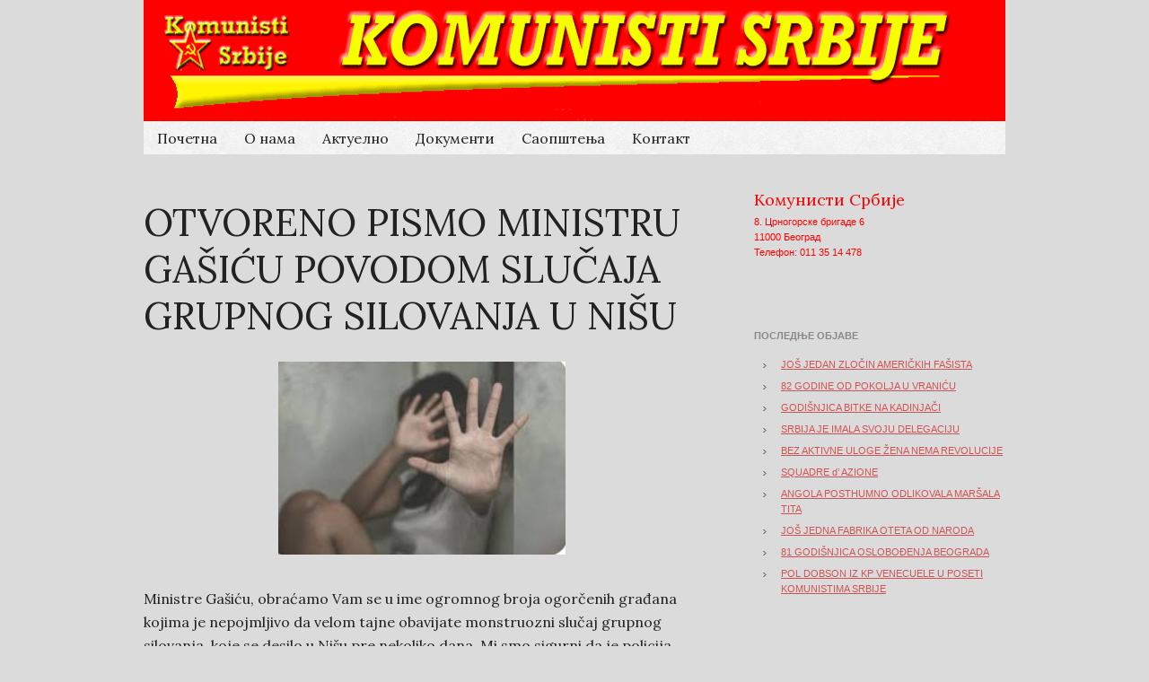

--- FILE ---
content_type: text/html; charset=UTF-8
request_url: http://www.komunistisrbije.rs/otvoreno-pismo-ministru-gasicu-povodom-slucaja-grupnog-silovanja-u-nisu/
body_size: 14890
content:
<!DOCTYPE html PUBLIC "-//W3C//DTD XHTML 1.0 Transitional//EN" "http://www.w3.org/TR/xhtml1/DTD/xhtml1-transitional.dtd">
<html xmlns="http://www.w3.org/1999/xhtml" lang="en-US" xml:lang="en-US">
<head profile="http://gmpg.org/xfn/11">
<meta http-equiv="Content-Type" content="text/html; charset=UTF-8" />
<meta name="viewport" content="width=device-width, initial-scale=1.0"/><title>OTVORENO PISMO MINISTRU GAŠIĆU POVODOM SLUČAJA GRUPNOG SILOVANJA U NIŠU | Komunisti Srbije</title>

<!-- All in One SEO Pack 2.3.11.1 by Michael Torbert of Semper Fi Web Design[377,455] -->
<meta name="description"  content="Ministre Gašiću, obraćamo Vam se u ime ogromnog broja ogorčenih građana kojima je nepojmljivo da velom tajne obavijate monstruozni slučaj grupnog silovanja," />

<link rel="canonical" href="http://www.komunistisrbije.rs/otvoreno-pismo-ministru-gasicu-povodom-slucaja-grupnog-silovanja-u-nisu/" />
<!-- /all in one seo pack -->
<link rel='dns-prefetch' href='//s.w.org' />
<link rel="alternate" type="application/rss+xml" title="Komunisti Srbije &raquo; Feed" href="http://www.komunistisrbije.rs/feed/" />
<link rel="alternate" type="application/rss+xml" title="Komunisti Srbije &raquo; Comments Feed" href="http://www.komunistisrbije.rs/comments/feed/" />
		<script type="text/javascript">
			window._wpemojiSettings = {"baseUrl":"https:\/\/s.w.org\/images\/core\/emoji\/2.2.1\/72x72\/","ext":".png","svgUrl":"https:\/\/s.w.org\/images\/core\/emoji\/2.2.1\/svg\/","svgExt":".svg","source":{"concatemoji":"http:\/\/www.komunistisrbije.rs\/wp-includes\/js\/wp-emoji-release.min.js?ver=4.7.26"}};
			!function(t,a,e){var r,n,i,o=a.createElement("canvas"),l=o.getContext&&o.getContext("2d");function c(t){var e=a.createElement("script");e.src=t,e.defer=e.type="text/javascript",a.getElementsByTagName("head")[0].appendChild(e)}for(i=Array("flag","emoji4"),e.supports={everything:!0,everythingExceptFlag:!0},n=0;n<i.length;n++)e.supports[i[n]]=function(t){var e,a=String.fromCharCode;if(!l||!l.fillText)return!1;switch(l.clearRect(0,0,o.width,o.height),l.textBaseline="top",l.font="600 32px Arial",t){case"flag":return(l.fillText(a(55356,56826,55356,56819),0,0),o.toDataURL().length<3e3)?!1:(l.clearRect(0,0,o.width,o.height),l.fillText(a(55356,57331,65039,8205,55356,57096),0,0),e=o.toDataURL(),l.clearRect(0,0,o.width,o.height),l.fillText(a(55356,57331,55356,57096),0,0),e!==o.toDataURL());case"emoji4":return l.fillText(a(55357,56425,55356,57341,8205,55357,56507),0,0),e=o.toDataURL(),l.clearRect(0,0,o.width,o.height),l.fillText(a(55357,56425,55356,57341,55357,56507),0,0),e!==o.toDataURL()}return!1}(i[n]),e.supports.everything=e.supports.everything&&e.supports[i[n]],"flag"!==i[n]&&(e.supports.everythingExceptFlag=e.supports.everythingExceptFlag&&e.supports[i[n]]);e.supports.everythingExceptFlag=e.supports.everythingExceptFlag&&!e.supports.flag,e.DOMReady=!1,e.readyCallback=function(){e.DOMReady=!0},e.supports.everything||(r=function(){e.readyCallback()},a.addEventListener?(a.addEventListener("DOMContentLoaded",r,!1),t.addEventListener("load",r,!1)):(t.attachEvent("onload",r),a.attachEvent("onreadystatechange",function(){"complete"===a.readyState&&e.readyCallback()})),(r=e.source||{}).concatemoji?c(r.concatemoji):r.wpemoji&&r.twemoji&&(c(r.twemoji),c(r.wpemoji)))}(window,document,window._wpemojiSettings);
		</script>
		<style type="text/css">
img.wp-smiley,
img.emoji {
	display: inline !important;
	border: none !important;
	box-shadow: none !important;
	height: 1em !important;
	width: 1em !important;
	margin: 0 .07em !important;
	vertical-align: -0.1em !important;
	background: none !important;
	padding: 0 !important;
}
</style>
<link rel='stylesheet' id='balance-theme-css'  href='http://www.komunistisrbije.rs/wp-content/themes/balance/style.css?ver=2.6.1' type='text/css' media='all' />
<link rel='stylesheet' id='contact-form-7-css'  href='http://www.komunistisrbije.rs/wp-content/plugins/contact-form-7/includes/css/styles.css?ver=4.6' type='text/css' media='all' />
<script type='text/javascript' src='http://www.komunistisrbije.rs/wp-includes/js/jquery/jquery.js?ver=1.12.4'></script>
<script type='text/javascript' src='http://www.komunistisrbije.rs/wp-includes/js/jquery/jquery-migrate.min.js?ver=1.4.1'></script>
<!--[if lt IE 9]>
<script type='text/javascript' src='http://www.komunistisrbije.rs/wp-content/themes/genesis/lib/js/html5shiv.min.js?ver=3.7.3'></script>
<![endif]-->
<link rel='https://api.w.org/' href='http://www.komunistisrbije.rs/wp-json/' />
<link rel="EditURI" type="application/rsd+xml" title="RSD" href="http://www.komunistisrbije.rs/xmlrpc.php?rsd" />
<link rel="wlwmanifest" type="application/wlwmanifest+xml" href="http://www.komunistisrbije.rs/wp-includes/wlwmanifest.xml" /> 
<link rel='prev' title='SREĆNA NOVA 2023 GODINA' href='http://www.komunistisrbije.rs/srecna-nova-2023-godina/' />
<link rel='next' title='SEĆANJE NA VELIKOG KOMUNISTU' href='http://www.komunistisrbije.rs/secanje-na-velikog-komunistu-2/' />
<meta name="generator" content="WordPress 4.7.26" />
<link rel='shortlink' href='http://www.komunistisrbije.rs/?p=4149' />
<link rel="alternate" type="application/json+oembed" href="http://www.komunistisrbije.rs/wp-json/oembed/1.0/embed?url=http%3A%2F%2Fwww.komunistisrbije.rs%2Fotvoreno-pismo-ministru-gasicu-povodom-slucaja-grupnog-silovanja-u-nisu%2F" />
<link rel="alternate" type="text/xml+oembed" href="http://www.komunistisrbije.rs/wp-json/oembed/1.0/embed?url=http%3A%2F%2Fwww.komunistisrbije.rs%2Fotvoreno-pismo-ministru-gasicu-povodom-slucaja-grupnog-silovanja-u-nisu%2F&#038;format=xml" />
<link rel="icon" href="http://www.komunistisrbije.rs/wp-content/themes/balance/images/favicon.ico" />
<link rel="pingback" href="http://www.komunistisrbije.rs/xmlrpc.php" />
<style type="text/css">#header { background: url(http://www.komunistisrbije.rs/wp-content/uploads/2014/09/zaglavlje-sajta-KS.gif) no-repeat !important; }</style>
<style type="text/css" id="custom-background-css">
body.custom-background { background-color: #dbdbdb; }
</style>
</head>
<body class="post-template-default single single-post postid-4149 single-format-standard custom-background custom-header header-image header-full-width content-sidebar"><div id="wrap"><div id="header"><div class="wrap"><div id="title-area"><p id="title"><a href="http://www.komunistisrbije.rs/">Komunisti Srbije</a></p><p id="description">Komunisti Srbije</p></div></div></div><div id="nav"><div class="wrap"><ul id="menu-komunisti-heder" class="menu genesis-nav-menu menu-primary"><li id="menu-item-6" class="menu-item menu-item-type-custom menu-item-object-custom menu-item-home menu-item-6"><a href="http://www.komunistisrbije.rs/">Почетна</a></li>
<li id="menu-item-13" class="menu-item menu-item-type-post_type menu-item-object-page menu-item-13"><a href="http://www.komunistisrbije.rs/%d0%be-%d0%bd%d0%b0%d0%bc%d0%b0/">О нама</a></li>
<li id="menu-item-7" class="menu-item menu-item-type-taxonomy menu-item-object-category current-post-ancestor current-menu-parent current-post-parent menu-item-7"><a href="http://www.komunistisrbije.rs/a%d0%ba%d1%82%d1%83%d0%b5%d0%bb%d0%bd%d0%be/">Актуелно</a></li>
<li id="menu-item-14" class="menu-item menu-item-type-taxonomy menu-item-object-category menu-item-has-children menu-item-14"><a href="http://www.komunistisrbije.rs/%d0%b4%d0%be%d0%ba%d1%83%d0%bc%d0%b5%d0%bd%d1%82%d0%b8/">Документи</a>
<ul class="sub-menu">
	<li id="menu-item-15" class="menu-item menu-item-type-taxonomy menu-item-object-category menu-item-15"><a href="http://www.komunistisrbije.rs/%d0%b4%d0%be%d0%ba%d1%83%d0%bc%d0%b5%d0%bd%d1%82%d0%b8/%d0%bf%d1%80%d0%be%d0%b3%d1%80%d0%b0%d0%bc/">Програм</a></li>
	<li id="menu-item-16" class="menu-item menu-item-type-taxonomy menu-item-object-category menu-item-16"><a href="http://www.komunistisrbije.rs/%d0%b4%d0%be%d0%ba%d1%83%d0%bc%d0%b5%d0%bd%d1%82%d0%b8/%d1%81%d1%82%d0%b0%d1%82%d1%83%d1%82/">Статут</a></li>
</ul>
</li>
<li id="menu-item-17" class="menu-item menu-item-type-taxonomy menu-item-object-category menu-item-17"><a href="http://www.komunistisrbije.rs/%d1%81%d0%b0%d0%be%d0%bf%d1%88%d1%82%d0%b5%d1%9a%d0%b0/">Саопштења</a></li>
<li id="menu-item-12" class="menu-item menu-item-type-post_type menu-item-object-page menu-item-12"><a href="http://www.komunistisrbije.rs/%d0%ba%d0%be%d0%bd%d1%82%d0%b0%d0%ba%d1%82/">Контакт</a></li>
</ul></div></div><div id="inner"><div class="wrap"><div id="content-sidebar-wrap"><div id="content" class="hfeed"><div class="post-4149 post type-post status-publish format-standard hentry category-a entry"><h1 class="entry-title">OTVORENO PISMO MINISTRU GAŠIĆU POVODOM SLUČAJA GRUPNOG SILOVANJA U NIŠU</h1>
<div class="entry-content"><p><span class="x193iq5w xeuugli x13faqbe x1vvkbs x1xmvt09 x1lliihq x1s928wv xhkezso x1gmr53x x1cpjm7i x1fgarty x1943h6x xudqn12 x3x7a5m x6prxxf xvq8zen xo1l8bm xzsf02u" dir="auto"><img class="aligncenter size-full wp-image-4150" src="http://www.komunistisrbije.rs/wp-content/uploads/2023/01/322364283_1178561086113790_6201226527338110883_n.jpg" alt="" width="320" height="215" srcset="http://www.komunistisrbije.rs/wp-content/uploads/2023/01/322364283_1178561086113790_6201226527338110883_n.jpg 320w, http://www.komunistisrbije.rs/wp-content/uploads/2023/01/322364283_1178561086113790_6201226527338110883_n-300x202.jpg 300w" sizes="(max-width: 320px) 100vw, 320px" /><br />
Ministre Gašiću, obraćamo Vam se u ime ogromnog broja ogorčenih građana kojima je nepojmljivo da velom tajne obavijate monstruozni slučaj grupnog silovanja, koje se desilo u Nišu pre nekoliko dana. Mi smo sigurni da je policija sposobna da otkrije počinioce, jer se u njenim redovima nalazi mnogo sposobnih i stručnih kadrova. Jedini problem je u vama političarima, koji zarad partikularnih interesa obmanjujete javnost i falsifikujete činjenice. Verovatno je neko od počinilaca ovog gnusnog zločina sin nekog od vaših funkcionera, ili kriminalac povezan sa vašim partijom. Zbog toga, a ne zbog interesa istrage, vi krijete podatke o počiniocima. Verovatno će se i ovaj gnusni zločin završiti isto kao i kada je sin Željka Mitrovića ubio devojku na pešačkom prelazu. Za vas ne postoji istina i pravda. Ceo vaš sistem je ogrezao u laži i prevari. Samo znajte, ovog puta se to neće desiti. Podići ćemo narod na noge, jer su ljudi svesni da tako nešto može da se desi nekom od njihovih najdražih, da budu žrtve vaših obesnih i bahatih bojovnika.<br />
Na kraju, znajte da je za sve mnogo bolje da pravdu sprovode oni koji su za to plaćeni, nego da je narod uzme u svoje ruke.</p>
<p>SF &#8211; SN</span></p>
<div class="x1i10hfl xjbqb8w x6umtig x1b1mbwd xaqea5y xav7gou x9f619 x1ypdohk xt0psk2 xe8uvvx xdj266r x11i5rnm xat24cr x1mh8g0r xexx8yu x4uap5 x18d9i69 xkhd6sd x16tdsg8 x1hl2dhg xggy1nq x1a2a7pz xt0b8zv xzsf02u x1s688f" tabindex="0"></div>
<p>&nbsp;</p>
</div><div class="post-meta"><span class="categories">Filed Under: <a href="http://www.komunistisrbije.rs/a%d0%ba%d1%82%d1%83%d0%b5%d0%bb%d0%bd%d0%be/" rel="category tag">Актуелно</a></span> </div></div></div><div id="sidebar" class="sidebar widget-area"><div id="text-2" class="widget widget_text"><div class="widget-wrap">			<div class="textwidget"><h2><span style="color: #ff0000;">Комунисти Србије</span></h2>
<p><span style="color: #ff0000;">8. Црногорске бригаде 6</span><br />
<span style="color: #ff0000;">11000 Београд</span><br />
<span style="color: #ff0000;">Телефон: 011 35 14 478</span></p>
</div>
		</div></div>
		<div id="recent-posts-3" class="widget widget_recent_entries"><div class="widget-wrap">		<h4 class="widget-title widgettitle">Последње објаве</h4>
		<ul>
					<li>
				<a href="http://www.komunistisrbije.rs/jos-jedan-zlocin-americkih-fasista/">JOŠ JEDAN ZLOČIN AMERIČKIH FAŠISTA</a>
						</li>
					<li>
				<a href="http://www.komunistisrbije.rs/82-godine-od-pokolja-u-vranicu/">82 GODINE OD POKOLJA U VRANIĆU</a>
						</li>
					<li>
				<a href="http://www.komunistisrbije.rs/godisnjica-bitke-na-kadinjaci/">GODIŠNJICA BITKE NA KADINJAČI</a>
						</li>
					<li>
				<a href="http://www.komunistisrbije.rs/srbija-je-imala-svoju-delegaciju/">SRBIJA JE IMALA SVOJU DELEGACIJU</a>
						</li>
					<li>
				<a href="http://www.komunistisrbije.rs/bez-aktivne-uloge-zena-nema-revolucije/">BEZ AKTIVNE ULOGE ŽENA NEMA REVOLUCIJE</a>
						</li>
					<li>
				<a href="http://www.komunistisrbije.rs/squadre-d-azione/">SQUADRE d&#8217; AZIONE</a>
						</li>
					<li>
				<a href="http://www.komunistisrbije.rs/angola-posthumno-odlikovala-marsala-tita/">ANGOLA POSTHUMNO ODLIKOVALA MARŠALA TITA</a>
						</li>
					<li>
				<a href="http://www.komunistisrbije.rs/jos-jedna-fabrika-oteta-od-naroda/">JOŠ JEDNA FABRIKA OTETA OD NARODA</a>
						</li>
					<li>
				<a href="http://www.komunistisrbije.rs/81-godisnjica-oslobodenja-beograda/">81 GODIŠNJICA OSLOBOĐENJA BEOGRADA</a>
						</li>
					<li>
				<a href="http://www.komunistisrbije.rs/pol-dobson-iz-kp-venecuele-u-poseti-komunistima-srbije/">POL DOBSON IZ KP VENECUELE U POSETI KOMUNISTIMA SRBIJE</a>
						</li>
				</ul>
		</div></div>
		</div></div></div></div><div id="footer" class="footer"><div class="wrap"><div class="gototop"><p><a href="#wrap" rel="nofollow">Return to top of page</a></p></div><div class="creds"><p>Copyright © 2017 <a href="http://seooptimizacijasajta.rs/">Sajt optimizacija </a> </p> & <a href="http://jeftinaizradasajta.com/">Izrada sajta Srbija</a> </p> </div>
</div></div></div><script type='text/javascript' src='http://www.komunistisrbije.rs/wp-content/plugins/contact-form-7/includes/js/jquery.form.min.js?ver=3.51.0-2014.06.20'></script>
<script type='text/javascript'>
/* <![CDATA[ */
var _wpcf7 = {"recaptcha":{"messages":{"empty":"Please verify that you are not a robot."}}};
/* ]]> */
</script>
<script type='text/javascript' src='http://www.komunistisrbije.rs/wp-content/plugins/contact-form-7/includes/js/scripts.js?ver=4.6'></script>
<script type='text/javascript' src='http://www.komunistisrbije.rs/wp-includes/js/wp-embed.min.js?ver=4.7.26'></script>
</body></html>


--- FILE ---
content_type: text/css
request_url: http://www.komunistisrbije.rs/wp-content/themes/balance/style.css?ver=2.6.1
body_size: 44767
content:
/*
    Theme Name: Balance Child Theme
	Theme URI: http://www.studiopress.com/themes/balance
	Description: Balance is a two column child theme created for the Genesis Framework.
    Author: StudioPress
    Author URI: http://www.studiopress.com/
 
    Version: 1.0
 
    Tags: black, blue, green, pink, red, white, light, one-column, two-columns, left-sidebar, right-sidebar, fixed-width, custom-background, custom-header, custom-menu, featured-images, full-width-template, theme-options, threaded-comments
 
    Template: genesis
    Template Version: 1.8
 
	License: GNU General Public License v2.0 (or later)
	License URI: http://www.opensource.org/licenses/gpl-license.php
*/

/* Table of Contents

* Import Fonts
* Defaults
* Hyperlinks
* Body
* Wrap
* Header
* Image Header - Partial Width
* Image Header - Full Width
* Header / Primary / Secondary Navigation
* Primary Navigation Extras
* Secondary Navigation
* Inner
* Breadcrumb
* Taxonomy Description
* Content-Sidebar Wrap
* Content
* Column Classes
* Featured Post Grid
* Headlines
* Ordered / Unordered Lists
* Post Info
* Post Meta
* Author Box
* Sticky Posts
* Archive Page
* Post Icons
* Images
* Post Navigation
* Primary / Secondary Sidebars
* Dropdowns
* Featured Page / Post
* User Profile
* Buttons
* Search Form
* eNews & Updates Widget
* Calendar Widget
* Footer Widgets
* Footer
* Comments
* Gravity Forms

*/


/* Import Fonts
------------------------------------------------------------ */

@import url(http://fonts.googleapis.com/css?family=Lora);


/* Defaults
------------------------------------------------------------ */

body,
h1,
h2,
h2 a,
h2 a:visited,
h3,
h4,
h5,
h6,
p,
select,
textarea {
	color: #222;
	font-family: 'Lora', Georgia, "Times New Roman", Times;
	font-size: 16px;
	font-weight: normal;
	line-height: 1.625;
	margin: 0;
	padding: 0;
	text-decoration: none;
}

input {
	color: #333;
	font-family: 'Lora', Georgia, "Times New Roman", Times;
}

input[type=text],
select,
textarea {
	-moz-box-shadow: inset 0 1px 2px 1px #eee;
	-webkit-box-shadow: inset 0 1px 2px 1px #eee;
	background: #fff;
	border: 1px solid #bbb;
	box-shadow: inset 0 1px 1px 1px #eee;
	color: #bbb;
	font-family: Verdana, Arial, Tahoma, sans-serif;
	font-size: 9px;
	margin: 5px 2px 0 0;
	padding: 12px 15px;
	text-transform: uppercase;
	vertical-align: middle;
}

textarea {
	color: #333;
	font-family: 'Lora', Georgia, "Times New Roman", Times;
	font-size: 12px;
	text-transform: none;
}

li,
ol,
ul {
	margin: 0;
	padding: 0;
}

ol li {
	list-style-type: decimal;
}

.clearfix:after {
	content: ".";
	display: block;
	clear: both;
	visibility: hidden;
	line-height: 0;
	height: 0;
}
 
.clearfix {
	display: inline-block;
}
 
html[xmlns] .clearfix {
	display: block;
}
 
* html .clearfix {
	height: 1%;
}


/* Hyperlinks
------------------------------------------------------------ */

a,
a:visited {
	color: #d05353;
	text-decoration: underline;
}

a:hover {
	color: #222;
	text-decoration: underline;
}

a img {
	border: none;
}


/* Body
------------------------------------------------------------ */

body {
	background-color: #fff;
}

::-moz-selection {
	background-color: #222;
	color: #fff;
}

::selection {
	background-color: #222;
	color: #fff;
}


/* Wrap
------------------------------------------------------------ */

#wrap {
	margin: 0 auto 10px;
}

.wrap {
	margin: 0 auto;
	width: 960px;
}


/* Header
------------------------------------------------------------ */

#header {
	margin: 0 auto;
	min-height: 135px;
	overflow: hidden;
	width: 960px;
}

#title-area {
	float: left;
	overflow: hidden;
	padding: 40px 0 0;
	width: 350px;
}

#title {
	font-family: 'Lora', Georgia, "Times New Roman", Times;
	font-size: 32px;
	line-height: 1.25;
	margin: 0;
}

#title a,
#title a:hover {
	color: #222;
	text-decoration: none;
}

#description {
	color: #bbb;
	font-family: Verdana, Arial, Tahoma, sans-serif;
	font-size: 9px;
	text-transform: uppercase;
}

#header .widget-area {
	float: right;
	margin: 40px 0 0;
	width: 600px;
}


/* Image Header - Partial Width
------------------------------------------------------------ */

.header-image #title-area,
.header-image #title,
.header-image #title a {
	display: block;
	float: left;
	height: 135px;
	overflow: hidden;
	padding: 0;
	text-indent: -9999px;
	width: 350px;
}

.header-image #description {
	display: block;
	overflow: hidden;
}


/* Image Header - Full Width
------------------------------------------------------------ */

.header-full-width #title-area,
.header-full-width #title,
.header-full-width #title a {
	width: 960px;
}


/* Header / Primary / Secondary Navigation
------------------------------------------------------------ */

.menu-primary,
.menu-secondary {
	clear: both;
	color: #222;
	margin: 0 auto;
	overflow: hidden;
	width: 100%;
}

#header .menu {
	float: right;
}

.menu-primary,
.menu-secondary {
	background: url(images/gray-texture.jpg);
}

.menu-primary,
.menu-secondary {
	margin: 0 0 20px;
}

.menu-primary ul,
.menu-secondary ul {
	float: left;
	width: 100%;
}

.menu-primary li,
.menu-secondary li,
#header .menu li {
	float: left;
	list-style-type: none;
}

.menu-primary a,
.menu-secondary a,
#header .menu a {
	color: #222;
	display: block;
	padding: 6px 15px 5px;
	position: relative;
	text-decoration: none;
}

.menu-primary li a:active,
.menu-primary li a:hover,
.menu-primary .current_page_item a,
.menu-primary .current-cat a,
.menu-primary .current-menu-item a,
.menu-secondary li a:active,
.menu-secondary li a:hover,
.menu-secondary .current_page_item a,
.menu-secondary .current-cat a,
.menu-secondary .current-menu-item a,
#header .menu li a:active,
#header .menu li a:hover,
#header .menu .current_page_item a,
#header .menu .current-cat a,
#header .menu .current-menu-item a {
	color: #d05353;
}

.menu-primary li li a,
.menu-primary li li a:link,
.menu-primary li li a:visited,
.menu-secondary li li a,
.menu-secondary li li a:link,
.menu-secondary li li a:visited,
#header .menu li li a,
#header .menu li li a:link,
#header .menu li li a:visited {
	background-color: #f5f5f5;
	border-bottom: 1px solid #ddd;
	border-top: 1px solid #fff;
	color: #222;
	font-size: 14px;
	padding: 10px 15px;
	position: relative;
	text-align: left;
	text-shadow: #fff 1px 1px;
	text-transform: none;
	width: 138px;
}

.menu-primary li li a:active,
.menu-primary li li a:hover,
.menu-secondary li li a:active,
.menu-secondary li li a:hover,
#header .menu li li a:active,
#header .menu li li a:hover {
	color: #d05353;
}

.menu-primary li ul,
.menu-secondary li ul,
#header .menu li ul {
	-moz-box-shadow: 0px 1px 3px #ccc;
	-webkit-box-shadow: 0px 1px 3px #ccc;
	box-shadow: 0px 1px 3px #ccc;
	height: auto;
	left: -9999px;
	margin: 0 0 0 1px;
	position: absolute;
	width: 168px;
	z-index: 9999;
}

.menu-primary li ul a,
.menu-secondary li ul a,
#header .menu li ul a {
	width: 130px;
}

.menu-primary li ul ul,
.menu-secondary li ul ul,
#header .menu li ul ul {
	margin: -44px 0 0 168px;
}

.menu li:hover ul ul,
.menu li.sfHover ul ul {
	left: -9999px;
}

.menu li:hover,
.menu li.sfHover {
	position: static;
}

ul.menu li:hover>ul,
ul.menu li.sfHover ul,
#header .menu li:hover>ul,
#header .menu li.sfHover ul {
	left: auto;
}

.menu-primary li a.sf-with-ul,
.menu-secondary li a.sf-with-ul,
#header .menu li a.sf-with-ul {
	padding-right: 25px;
}

.menu li a .sf-sub-indicator,
.menu li li a .sf-sub-indicator,
.menu li li li a .sf-sub-indicator {
	background: url(images/arrow-down.png) no-repeat;
	height: 16px;
	position: absolute;
	right: 0px;
	text-indent: -9999px;
	top: 17px;
	width: 16px;
}

li:hover ul ul,
li.sfHover ul ul {
	left: -9999px;
}

li:hover,
li.sfHover {
	position: static;
}

#wpadminbar li:hover ul ul {
	left: 0;
}


/* Primary Navigation Extras
------------------------------------------------------------ */

.menu li.right {
	float: right;
	padding: 6px 15px 5px;
}

.menu li.right a {
	background: none;
	border: none;
	color: #222;
	display: inline;
	text-decoration: none;
}

.menu li.right a:hover {
	color: #d05353;
	text-decoration: none;
}

.menu li.search {
	padding: 0 10px;
}

.menu li.rss a {
	background: url(images/rss.png) no-repeat center left;
	margin: 0 0 0 10px;
	padding: 0 0 0 16px;
}

.menu li.twitter a {
	background: url(images/twitter-nav.png) no-repeat center left;
	padding: 0 0 0 20px;
}


/* Inner
------------------------------------------------------------ */

#inner {
	margin: 40px auto 0;
	overflow: hidden;
	width: 960px;
}

.balance-landing #inner {
	margin: 20px auto 0;
}


/* Home Featured
------------------------------------------------------------ */

#home-featured {
	background: url(images/gray-texture.jpg);
	margin: 0 0 60px;
}

#home-featured .wrap {
	padding: 35px 0;
}

.home-featured-left {
	float: left;
	width: 480px;
}

.home-featured-left,
.home-featured-left p {
	color: #888;
	font-size: 14px;
	text-shadow: #fff 1px 1px;
}

.home-featured-left h4.widgettitle {
	font-size: 26px;
	margin-bottom: 20px;
}

.home-featured-right {
	background: url(images/dashes-bg.png) #d05353;
	border: 5px solid #fff;
	float: right;
	font-size: 16px;
	margin: -50px 0;
	width: 430px;
}

.home-featured-right,
.home-featured-right p,
.home-featured-right h4.widgettitle {
	color: #fff;
	text-shadow: #a64242 -1px -1px;
	text-align: center;
}

.home-featured-right p {
	font-size: 16px;
	margin-bottom: 20px;
}

.home-featured-right .widget {
	margin: 35px;
}

.home-featured-right h4.widgettitle {
	font-size: 26px;
	margin-bottom: 20px;
}

.home-featured-right input[type=text] {
	-moz-box-shadow: inset 0 1px 2px 1px #eee;
	-webkit-box-shadow: inset 0 1px 2px 1px #eee;
	background: #fff url(images/email-icon.png) no-repeat 16px 15px;
	border-bottom: none;
	border-left: 1px solid #963c3c;
	border-right: none;
	border-top: 1px solid #963c3c;
	box-shadow: inset 0 1px 1px 1px #eee;
	color: #bbb;
	font-family: Verdana, Arial, Tahoma, sans-serif;
	font-size: 9px;
	padding: 14px 15px 14px 45px;
	text-transform: uppercase;
	width: 180px;
}

#home-featured .home-featured-right input[type=submit] {
	background: url(images/email-button.png) no-repeat !important;
	border: none;
	font-size: 0;
	height: 28px;
	margin: 0 0 0 15px;
	line-height: 0;
	text-indent: -9999px;
	width: 26px;
}


/* Breadcrumb
------------------------------------------------------------ */

.breadcrumb {
	background: url(images/gray-texture.jpg);
	color: #888;
	font-size: 14px;
	margin: 0 auto 40px;
	padding: 35px 0;
	text-shadow: #fff 1px 1px;
}

.breadcrumb a {
	background: url(images/bullet.png) no-repeat right;
	margin: 0 15px 0 0;
	padding: 0 20px 0 0;
}

.breadcrumb .home {
	margin: 0 20px 0 0;
}


/* Taxonomy Description
------------------------------------------------------------ */

.taxonomy-description {
	margin: 0 0 30px;
	padding: 10px;
}


/* Content-Sidebar Wrap
------------------------------------------------------------ */

#content-sidebar-wrap {
	float: left;
	width: 770px;
}

.content-sidebar #content-sidebar-wrap,
.full-width-content #content-sidebar-wrap,
.sidebar-content #content-sidebar-wrap {
	width: 960px;
}

.balance-landing #content-sidebar-wrap {
	float: none;
	margin: 0 auto;
	width: 700px;
}

.sidebar-content-sidebar #content-sidebar-wrap,
.sidebar-sidebar-content #content-sidebar-wrap {
	float: right;
}


/* Content
------------------------------------------------------------ */

#content {
	float: left;
	padding: 0 0 20px;
	width: 450px;
}

.content-sidebar #content,
.sidebar-content #content {
	width: 620px;
}

.sidebar-content #content,
.sidebar-sidebar-content #content {
	float: right;
}

.full-width-content #content {
	width: 960px;
}

.balance-landing #content {
	width: 700px;
}

blockquote {
	background: url(images/quote-icon.png) no-repeat;
	color: #666;
	font-size: 18px;
	font-style: italic;
	margin: 20px 0;
	padding: 0 0 0 90px;
}

blockquote p {
	color: #666;
	font-size: 18px;
	font-style: italic;
}

.post {
	background: url(images/dashes.png) repeat-x bottom;
	margin: 0 0 50px;
	padding: 0 0 50px;
}

.entry-content {
	margin: 0 0 35px;
	position: relative;
}

.entry-content p {
	margin: 0 0 25px;
}

p.subscribe-to-comments {
	padding: 20px 0 10px;
}

.clear {
	clear: both;
}

.clear-line {
	border-bottom: 1px solid #ddd;
	clear: both;
	margin: 0 0 20px;
}

.more-link {
	border-bottom: 5px solid #d05353;
	bottom: -53px;
	color: #d05353;
	display: block;
	font-family: Verdana, Arial, Tahoma, sans-serif;
	font-size: 9px;
	font-weight: bold;
	left: 0;
	padding: 0 0 8px;
	position: absolute;
	text-align: center;
	text-decoration: none;
	text-transform: uppercase;
	width: 120px;
	z-index: 100;
}

.more-link:hover {
	border-bottom: 5px solid #222;
	text-decoration: none;
}


/* Column Classes
------------------------------------------------------------ */

.five-sixths,
.four-fifths,
.four-sixths,
.one-fifth,
.one-fourth,
.one-half,
.one-sixth,
.one-third,
.three-fifths,
.three-fourths,
.three-sixths,
.two-fifths,
.two-fourths,
.two-sixths,
.two-thirds {
	float: left;
	margin: 0 0 20px;
	padding-left: 3%;
}

.one-half,
.three-sixths,
.two-fourths {
	width: 48%;
}

.one-third,
.two-sixths {
	width: 31%;
}

.four-sixths,
.two-thirds {
	width: 65%;
}

.one-fourth {
	width: 22.5%;
}

.three-fourths {
	width: 73.5%;
}

.one-fifth {
	width: 17.4%;
}

.two-fifths {
	width: 37.8%;
}

.three-fifths {
	width: 58.2%;
}

.four-fifths {
	width: 78.6%;
}

.one-sixth {
	width: 14%;
}

.five-sixths {
	width: 82%;
}

.first {
	clear: both;
	padding-left: 0;
}


/* Featured Post Grid
------------------------------------------------------------ */

.genesis-grid-even {
	float: right;
	width: 48%;
}

.genesis-grid-odd {
	clear: both;
	float: left;
	width: 48%;
}


/* Headlines
------------------------------------------------------------ */

h1,
h2,
h3,
h4,
h5,
h6 {
	color: #222;
	font-family: 'Lora', Georgia, "Times New Roman", Times;
	margin: 10px 0;
}

h1,
h2,
h2 a,
h2 a:visited,
.page-template-page_portfolio-php h4 {
	font-family: 'Lora', Georgia, "Times New Roman", Times;
	font-size: 42px;
	line-height: 1.25;
	margin: 10px 0 25px;
}

.taxonomy-description h1,
.widget-area h2,
.widget-area h2 a {
	font-size: 18px;
	margin: 0 0 5px;
}

.genesis-grid h2,
.genesis-grid h2 a {
	font-size: 28px;
}

.page-template-page_portfolio-php h2,
.page-template-page_portfolio-php h2 a,
.page-template-page_portfolio-php h2 a:visited {
	font-size: 20px;
	margin: 10px 0;
	text-align: center;
}

h2 a:hover {
	color: #d05353;
	text-decoration: none;
}

h3 {
	font-size: 36px;
}

h4 {
	font-size: 30px;
}

.widget-area h4 {
	color: #888;
	font-family: Verdana, Arial, Tahoma, sans-serif;
	font-size: 11px;
	font-weight: bold;
	margin: 0 0 15px;
	padding: 0;
	text-transform: uppercase;
}

.widget-area h4 a {
	text-decoration: none;
}

h5 {
	font-size: 24px;
}

h6 {
	font-size: 20px;
}


/* Ordered / Unordered Lists
------------------------------------------------------------ */

.entry-content ol,
.entry-content ul {
	margin: 0;
	padding: 0 0 25px;
}

.entry-content ol {
	margin: 0;
}

.archive-page ul li,
.entry-content ul li {
	list-style-type: square;
	margin: 0 0 0 30px;
	padding: 0;
}

.entry-content ol li {
	margin: 0 0 0 35px;
}

.archive-page ul ul,
.entry-content ol ol,
.entry-content ul ul {
	padding: 0;
}


/* Post Info
------------------------------------------------------------ */

#content .post-info {
	border-bottom: 1px solid #ddd;
	color: #888;
	font-family: Verdana, Arial, Tahoma, sans-serif;
	font-size: 9px;
	margin: 0 0 25px;
	padding: 0 0 10px;
	text-transform: uppercase;
}

#content .post-info a {
	font-weight: bold;
	text-decoration: none;
}

#content .post-info .date {
	float: right;
}

#content .post-info .author a {
	border-bottom: 5px solid #d05353;
	padding: 0 8px 10px;
}

#content .post-info .author a:hover {
	border-bottom: 5px solid #222;
}


/* Post Meta
------------------------------------------------------------ */

.post-meta {
	border-top: 1px solid #ddd;
	clear: both;
	color: #888;
	font-family: Verdana, Arial, Tahoma, sans-serif;
	font-size: 9px;
	line-height: 2;
	margin: 50px 0 0;
	padding: 15px 0 0;
	position: relative;
	text-transform: uppercase;
}

.post-meta a {
	font-weight: bold;
	text-decoration: none;
}


/* Author Box
------------------------------------------------------------ */

.author-box {
	background: url(images/gray-texture.jpg);
	color: #222;
	font-size: 14px;
	margin: 0 0 40px;
	overflow: hidden;
	padding: 40px;
	text-shadow: #fff 1px 1px;
}

.author-box p {
	color: #222;
	font-size: 14px;
	text-shadow: #fff 1px 1px;
}


/* Sticky Posts
------------------------------------------------------------ */

.sticky {
	margin: 0 0 40px;
	padding: 20px;
}


/* Archive Page
------------------------------------------------------------ */

.archive-page {
	float: left;
	padding: 20px 0;
	width: 45%;
}


/* Post Icons
------------------------------------------------------------ */

.post-comments {
	position: absolute;
	top: -27px;
	right: 0px;
}

.post-comments a {
	background: url(images/comment-icon.jpg) no-repeat 0px 0px;
	color: #888;
	padding: 0 0 0 20px;
}

.post-comments a:hover {
	color: #d05353;
}

.tags {
	display: block;
	margin: 10px 0 0;
}


/* Images
------------------------------------------------------------ */

img {
	height: auto;
	max-width: 100%;
}

.featuredpage img,
.featuredpost img,
.post-image {
	padding: 0;
}

.page-template-page_portfolio-php .featuredpage img,
.page-template-page_portfolio-php .featuredpost img {
	margin: 0 0 10px;
}

.avatar {
	padding: 5px;
}

.author-box .avatar {
	background-color: #fff;
	border: none;
	float: left;
	height: 80px;
	margin: 0 30px 0 0;
	width: 80px;
}

.post-image {
	margin: 0 10px 10px 0;
}

.comment-list li .avatar {
	background-color: #fff;
	border: none;
	float: left;
	height: 33px;
	margin: 0 15px 0 0;
	padding: 3px;
	width: 33px;
}

img.centered,
.aligncenter {
	display: block;
	margin: 0 auto 10px;
}

img.alignnone {
	display: inline;
	margin: 0 0 20px;
}

img.alignleft {
	display: inline;
	margin: 0 25px 20px 0;
}

img.alignright {
	display: inline;
	margin: 0 0 20px 25px;
}

.alignleft {
	float: left;
	margin: 0 25px 0 0;
}

.alignright {
	float: right;
	margin: 0 0 0 25px;
}

.wp-caption {
	padding: 5px;
	text-align: center;
}

p.wp-caption-text {
	font-size: 12px;
	padding: 5px 0;
}

.wp-smiley,
.wp-wink {
	border: none;
	float: none;
}


/* Post Navigation
------------------------------------------------------------ */

.navigation {
	overflow: hidden;
	padding: 20px 0;
	width: 100%;
}

.navigation li {
	display: inline;
}

.navigation li a,
.navigation li.disabled,
.navigation li a:hover,
.navigation li.active a {
	-moz-border-radius: 3px;
	-webkit-border-radius: 3px;
	background-color: #f5f5f5;
	border-radius: 3px;
	color: #777;
	font-size: 11px;
	font-family: Helvetica, Arial, Tahoma, sans-serif;
	font-weight: bold;
	padding: 8px 12px;
	text-decoration: none;
}

.navigation li a:hover,
.navigation li.active a {
	background-color: #eee;
}


/* Primary / Secondary Sidebars
------------------------------------------------------------ */

.sidebar {
	display: inline;
	float: right;
	font-size: 13px;
	width: 280px;
}

.sidebar p {
	font-size: 13px;
}

#sidebar-alt {
	float: left;
	width: 150px;
}

.sidebar-content #sidebar,
.sidebar-sidebar-content #sidebar {
	float: left;
}

.content-sidebar-sidebar #sidebar-alt {
	float: right;
}

.sidebar .widget {
	border-bottom: 1px solid #ddd;
	margin: 0 0 30px;
	padding: 0 0 30px;
}

.sidebar .widget,
.sidebar .widget p {
	color: #888;
	font-family: Verdana, Arial, Tahoma, sans-serif;
	font-size: 11px;
}

.sidebar .widget p {
	margin: 0 0 15px;
}

.sidebar.widget-area ul,
.sidebar.widget-area ul ul,
#footer-widgets .widget-area ul,
#footer-widgets .widget-area ul ul {
	margin: 0;
}

.sidebar.widget-area ul li,
#footer-widgets .widget-area ul li {
	background: url(images/bullet.png) no-repeat 10px 7px;
	list-style-type: none;
	padding: 0 0 7px 30px;
	word-wrap: break-word;
}


/* Dropdowns
------------------------------------------------------------ */

#cat,
.widget_archive select {
	-moz-border-radius: 3px;
	-webkit-border-radius: 3px;
	border-radius: 3px;
	display: inline;
	font-size: 12px;
	margin: 10px 0;
	width: 100%;
}


/* Featured Page / Post
------------------------------------------------------------ */

.featuredpage,
.featuredpost {
	clear: both;
	margin: 0 0 15px;
	overflow: hidden;
}

.featuredpage .page,
.featuredpost .post {
	border-bottom: none;
	position: relative;
	margin: 0 0 15px;
	overflow: hidden;
	padding: 0 0 40px;
}

.page-template-page_portfolio-php .featuredpage .page,
.page-template-page_portfolio-php .featuredpost .post {
	float: left;
	margin: 0 10px 30px;
	padding: 0 0 20px;
	overflow: hidden;
	width: 300px;
}

.featuredpage .page .more-link,
.featuredpost .post .more-link {
	bottom: 0;
}

.featuredpost .post {
	padding: 0 0 70px;
}

.featuredpost .post .more-link {
	bottom: 30px;
}

.more-from-category {
	padding: 5px 15px 0;
}


/* User Profile
------------------------------------------------------------ */

.user-profile {
	overflow: hidden;
}


/* Buttons
------------------------------------------------------------ */

input[type="button"],
input[type="submit"] {
	-moz-border-radius: 5px;
	-webkit-border-radius: 5px;
	background: url(images/dashes-bg.png) #d05353;
	border-bottom: 1px solid #925252;
	border-left: none;
	border-right: 1px solid #925252;
	border-radius: 5px;
	border-top: none;
	color: #fff;
	cursor: pointer;
	font-family: Verdana, Arial, Tahoma, sans-serif;
	font-size: 11px;
	font-weight: bold;
	padding: 8px 10px;
	text-decoration: none;
	text-shadow: #9e3f3f -1px -1px;
	text-transform: uppercase;
}

input:hover[type="button"],
input:hover[type="submit"] {
	background: url(images/dashes-bg.png) #be4242;
	text-decoration: none;
}


/* Search Form
------------------------------------------------------------ */

#header .searchform {
	float: right;
	padding: 20px 0 0;
}

.menu-primary .searchform {
	float: right;
}

.sidebar .searchform {
	padding: 0;
}

.s {
	-moz-box-shadow: inset 0 1px 2px 1px #eee;
	-webkit-box-shadow: inset 0 1px 2px 1px #eee;
	background: #fff;
	border: 1px solid #bbb;
	box-shadow: inset 0 1px 1px 1px #eee;
	color: #bbb;
	font-family: Verdana, Arial, Tahoma, sans-serif;
	font-size: 9px;
	margin: 5px 2px 0 0;
	padding: 12px 15px;
	text-transform: uppercase;
	vertical-align: middle;
	width: 180px;
}

.searchsubmit {
	background: url(images/search-icon.png) no-repeat !important;
	border: none !important;
	height: 38px;
	margin: 2px 0 0 10px;
	vertical-align: middle;
	width: 38px;
}

.menu-primary .s {
	background-color: #fff;
	margin: 2px 2px 0 0;
}


/* eNews and Update Widget
------------------------------------------------------------ */

.enews-widget {
	background: url(images/dashes-bg.png) #d05353 !important;
	border-bottom: none !important;
	color: #fff;
	font-size: 16px;
	text-align: center;
}

.home #sidebar .enews,
.home #sidebar .enews-widget {
	display: none;
}

#sidebar .enews {
	padding: 20px 20px 0;
}

#footer-widgets .enews {
	padding: 20px;
}

.enews p {
	color: #fff !important;
	font-size: 16px;
	padding: 0;
	text-align: center;
	text-shadow: #a64242 -1px -1px;
}

.enews #subscribe {
	padding: 0;
}

.enews #subbox {
	-moz-box-shadow: inset 0 1px 2px 1px #eee;
	-webkit-box-shadow: inset 0 1px 2px 1px #eee;
	background: url(images/email-icon.png) no-repeat 16px 15px #fff;
	border-bottom: none;
	border-left: 1px solid #963c3c;
	border-right: none;
	border-top: 1px solid #963c3c;
	box-shadow: inset 0 1px 1px 1px #eee;
	color: #bbb;
	font-family: Verdana, Arial, Tahoma, sans-serif;
	font-size: 9px;
	padding: 14px 15px 14px 45px;
	text-transform: uppercase;
	width: 160px;
}

.enews h4.widgettitle {
	color: #fff;
	font-family: Georgia, "Times New Roman", Times;
	font-size: 26px;
	font-weight: normal;
	margin-bottom: 20px;
	text-align: center;
	text-shadow: #a64242 -1px -1px;
	text-transform: none;
}

#subbutton {
	background: #fff;
	color: #555;
	margin-top: 15px;
	text-shadow: #fff 1px 1px;
}


/* Calendar Widget
------------------------------------------------------------ */

#wp-calendar {
	width: 100%;
}

#wp-calendar caption {
	font-size: 12px;
	font-style: italic;
	padding: 2px 5px 0 0;
	text-align: right;
}

#wp-calendar thead {
	background-color: #f5f5f5;
	font-weight: bold;
	margin: 10px 0 0;
}

#wp-calendar td {
	background-color: #f5f5f5;
	padding: 2px;
	text-align: center;
}


/* Footer Widgets
------------------------------------------------------------ */

#footer-widgets {
	background: url(images/gray-texture.jpg);
	clear: both;
	margin: 0 0 20px;
	padding: 25px 0;
	overflow: hidden;
}

#footer-widgets .wrap {
	font-size: 13px;
	overflow: hidden;
	margin: 0 auto;
	padding: 0;
	width: 960px;
}

#footer-widgets .widget {
	background: none;
	border: none;
	margin: 0 0 20px;
	padding: 0;
	text-shadow: #fff 1px 1px;
}

#footer-widgets .widget,
#footer-widgets .widget p {
	color: #777;
	font-family: Verdana, Arial, Tahoma, sans-serif;
	font-size: 11px;
}

#footer-widgets .widget p {
	margin: 0 0 15px;
}

#footer-widgets ul {
	margin: 0;
}

#footer-widgets #wp-calendar thead,
#footer-widgets #wp-calendar td {
	background: none;
}

.footer-widgets-1 {
	float: left;
	margin: 0 40px 0 0;
	width: 295px;
}

.footer-widgets-2 {
	float: left;
	width: 290px;
}

.footer-widgets-3 {
	float: right;
	width: 295px;
}


/* Footer
------------------------------------------------------------ */

#footer {
	clear: both;
	color: #888;
	font-family: Arial, Tahoma, sans-serif;
	font-size: 10px;
	overflow: hidden;
	padding: 20px 0;
	text-transform: uppercase;
}

#footer p {
	color: #888;
	font-family: Arial, Tahoma, sans-serif;
	font-size: 10px;
}

#footer .gototop {
	float: left;
	padding: 0 0 0 5px;
	width: 200px;
}

#footer .gototop a {
	background: url(images/return-top-arrow.png) no-repeat center left;
	padding: 5px 0 5px 36px;
}

#footer .creds {
	float: right;
	padding: 0 10px 0 0;
	text-align: right;
	width: 740px;
}


/* Comments
------------------------------------------------------------ */

#comments,
#respond {
	font-size: 13px;
	margin: 0 0 15px;
	overflow: hidden;
}

#comments p,
#respond p {
	font-size: 13px;
}

#author,
#comment,
#email,
#url {
	font-size: 16px;
	margin: 10px 5px 0 0;
	padding: 5px;
	width: 250px;
}

#comment {
	height: 150px;
	margin: 10px 0;
	width: 98%;
}

.ping-list {
	margin: 0 0 40px;
}

.comment-list ol,
.ping-list ol {
	padding: 10px;
}

.comment-list {
	list-style: none;
}

.comment-list li,
.ping-list li {
	font-weight: bold;
	margin: 15px 0;
	padding: 35px 35px 15px;
	text-shadow: #fff 1px 1px;
}

.comment-list li {
	list-style: none;
}

.comment-list li ul li {
	background: #fff;
	list-style-type: none;
}

.comment-list li ul li li {
	background: url(images/gray-texture.jpg);
}

.comment-list p,
.ping-list p {
	margin: 10px 5px 10px 0;
}

.comment-list cite,
.comment-list .says,
.ping-list cite {
	color: #555;
	font-family: Verdana, Helvetica, Arial, Tahoma, sans-serif;
	font-size: 11px;
	font-style: normal;
	text-transform: uppercase;
}

.commentmetadata {
	font-family: Verdana, Helvetica, Arial, Tahoma, sans-serif;
	font-size: 9px;
	font-style: normal;
	font-weight: normal;
	text-transform: uppercase;
}

.comment-content {
	margin: 20px 0;
}

.comment-reply-link {
	border-bottom: 5px solid #d05353;
	font-family: Verdana, Arial, Tahoma, sans-serif;
	font-size: 9px;
	padding: 0 8px 15px;
	text-decoration: none;
	text-transform: uppercase;
}

.comment-reply-link:hover {
	border-bottom: 5px solid #222;
	text-decoration: none;
}

.nocomments {
	text-align: center;
}

#comments .navigation {
	display: block;
}

.bypostauthor {
}

.thread-alt,
.thread-even {
	background: url(images/gray-texture.jpg);
}


/* Gravity Forms
------------------------------------------------------------ */

div.gform_wrapper input,
div.gform_wrapper select,
div.gform_wrapper textarea {
	color: #222;
	font-size: 16px !important;
	padding: 4px 5px !important;
}

div.gform_footer input.button {
	color: #fff;
	font-size: 11px !important;
	padding: 8px 10px !important;
}

div.gform_wrapper .ginput_complex label {
	font-size: 12px;
}

div.gform_wrapper li,
div.gform_wrapper form li {
	margin: 0 0 10px;
}

div.gform_wrapper .gform_footer {
	border: none;
	margin: 0;
	padding: 0;
}


/* Balance Blue
------------------------------------------------------------ */

.balance-blue a,
.balance-blue a:visited,
.balance-blue .post-comments a:hover,
.balance-blue #header .menu a:hover,
.balance-blue #header .menu .current_page_item a,
.balance-blue #header .menu .current-cat a,
.balance-blue #header .menu .current-menu-item a,
.balance-blue .menu-primary a:hover,
.balance-blue .menu-primary .current_page_item a,
.balance-blue .menu-primary .current-cat a,
.balance-blue .menu-primary .current-menu-item a,
.balance-blue .menu-secondary a:hover,
.balance-blue .menu-secondary .current_page_item a,
.balance-blue .menu-secondary .current-cat a,
.balance-blue .menu-secondary .current-menu-item a,
.balance-blue .more-link {
	color: #6eadce;
}

.balance-blue a:hover,
.balance-blue h2 a,
.balance-blue h2 a:visited,
.balance-blue #header .menu a,
.balance-blue .menu-primary a,
.balance-blue .menu-secondary a {
	color: #222;
}

.balance-blue h2 a:hover {
	color: #6eadce;
}

.balance-blue .more-link,
.balance-blue #content .post-info .author a,
.balance-blue .comment-reply-link {
	border-bottom: 5px solid #6eadce;
}

.balance-blue #content .post-info .author a:hover,
.balance-blue .more-link:hover,
.balance-blue .comment-reply-link:hover {
	border-bottom: 5px solid #222;
}

.balance-blue input[type="button"],
.balance-blue input[type="submit"],
.balance-blue .enews-widget,
.balance-blue .home-featured-right {
	background: #6eadce url(images/dashes-bg.png) !important;
	text-shadow: #598ca7 -1px -1px !important;
}

.balance-blue input[type="button"],
.balance-blue input[type="submit"] {
	border-bottom: 1px solid #4f7d94;
	border-right: 1px solid #4f7d94;
}

.balance-blue input:hover[type="button"],
.balance-blue input:hover[type="submit"] {
	background: #649dbb url(images/dashes-bg.png) !important;
}

.balance-blue .home-featured-right input[type="text"],
.balance-blue .enews #subbox {
	border-left: 1px solid #4f7d94;
	border-top: 1px solid #4f7d94;
}

.balance-blue .enews p,
.balance-blue .enews h4.widgettitle,
.balance-blue .home-featured-right,
.balance-blue .home-featured-right p,
.balance-blue .home-featured-right h4.widgettitle {
	text-shadow: #598ca7 -1px -1px !important;
}

.balance-blue .post-comments a {
	color: #888;
}

.balance-blue input[type="submit"].searchsubmit {
	background: url(images/blue/search-icon.png) no-repeat !important;
	border: none !important;
}

.balance-blue .home-featured-right input[type=submit] {
	background: url(images/email-button.png) no-repeat !important;
}

.balance-blue #subbutton {
	background: #fff !important;
	text-shadow: none !important;
}


/* Balance Green
------------------------------------------------------------ */

.balance-green a,
.balance-green a:visited,
.balance-green .post-comments a:hover,
.balance-green #header .menu a:hover,
.balance-green #header .menu .current_page_item a,
.balance-green #header .menu .current-cat a,
.balance-green #header .menu .current-menu-item a,
.balance-green .menu-primary a:hover,
.balance-green .menu-primary .current_page_item a,
.balance-green .menu-primary .current-cat a,
.balance-green .menu-primary .current-menu-item a,
.balance-green .menu-secondary a:hover,
.balance-green .menu-secondary .current_page_item a,
.balance-green .menu-secondary .current-cat a,
.balance-green .menu-secondary .current-menu-item a,
.balance-green .more-link {
	color: #80bf61;
}

.balance-green a:hover,
.balance-green h2 a,
.balance-green h2 a:visited,
.balance-green #header .menu a,
.balance-green .menu-primary a,
.balance-green .menu-secondary a {
	color: #222;
}

.balance-green h2 a:hover {
	color: #80bf61;
}

.balance-green .more-link,
.balance-green #content .post-info .author a,
.balance-green .comment-reply-link {
	border-bottom: 5px solid #80bf61;
}

.balance-green #content .post-info .author a:hover,
.balance-green .more-link:hover,
.balance-green .comment-reply-link:hover {
	border-bottom: 5px solid #222;
}

.balance-green input[type="button"],
.balance-green input[type="submit"],
.balance-green .enews-widget,
.balance-green .home-featured-right {
	background: #80bf61 url(images/dashes-bg.png) !important;
	text-shadow: #61914a -1px -1px !important;
}

.balance-green input[type="button"],
.balance-green input[type="submit"] {
	border-bottom: 1px solid #5c8a46;
	border-right: 1px solid #5c8a46;
}

.balance-green input:hover[type="button"],
.balance-green input:hover[type="submit"] {
	background: #61914a url(images/dashes-bg.png) !important;
}

.balance-green .home-featured-right input[type="text"],
.balance-green .enews #subbox {
	border-left: 1px solid #5c8a46;
	border-top: 1px solid #5c8a46;
}

.balance-green .enews p,
.balance-green .enews h4.widgettitle,
.balance-green .home-featured-right,
.balance-green .home-featured-right p,
.balance-green .home-featured-right h4.widgettitle {
	text-shadow: #61914a -1px -1px !important;
}

.balance-green .post-comments a {
	color: #888;
}

.balance-green input[type="submit"].searchsubmit {
	background: url(images/green/search-icon.png) no-repeat !important;
	border: none !important;
}

.balance-green .home-featured-right input[type=submit] {
	background: url(images/email-button.png) no-repeat !important;
}

.balance-green #subbutton {
	background: #fff !important;
	text-shadow: none !important;
}


/* Balance Pink
------------------------------------------------------------ */

.balance-pink a,
.balance-pink a:visited,
.balance-pink .post-comments a:hover,
.balance-pink #header .menu a:hover,
.balance-pink #header .menu .current_page_item a,
.balance-pink #header .menu .current-cat a,
.balance-pink #header .menu .current-menu-item a,
.balance-pink .menu-primary a:hover,
.balance-pink .menu-primary .current_page_item a,
.balance-pink .menu-primary .current-cat a,
.balance-pink .menu-primary .current-menu-item a,
.balance-pink .menu-secondary a:hover,
.balance-pink .menu-secondary .current_page_item a,
.balance-pink .menu-secondary .current-cat a,
.balance-pink .menu-secondary .current-menu-item a,
.balance-pink .more-link {
	color: #b96a97;
}

.balance-pink a:hover,
.balance-pink h2 a,
.balance-pink h2 a:visited,
.balance-pink #header .menu a,
.balance-pink .menu-primary a,
.balance-pink .menu-secondary a {
	color: #222;
}

.balance-pink h2 a:hover {
	color: #b96a97;
}

.balance-pink .more-link,
.balance-pink #content .post-info .author a,
.balance-pink .comment-reply-link {
	border-bottom: 5px solid #b96a97;
}

.balance-pink #content .post-info .author a:hover,
.balance-pink .more-link:hover,
.balance-pink .comment-reply-link:hover {
	border-bottom: 5px solid #222;
}

.balance-pink input[type="button"],
.balance-pink input[type="submit"],
.balance-pink .enews-widget,
.balance-pink .home-featured-right {
	background: #b96a97 url(images/dashes-bg.png) !important;
	text-shadow: #8d5172 -1px -1px !important;
}

.balance-pink input[type="button"],
.balance-pink input[type="submit"] {
	border-bottom: 1px solid #864d6d;
	border-right: 1px solid #864d6d;
}

.balance-pink input:hover[type="button"],
.balance-pink input:hover[type="submit"] {
	background: #8d5172 url(images/dashes-bg.png) !important;
}

.balance-pink .home-featured-right input[type="text"],
.balance-pink .enews #subbox {
	border-left: 1px solid #864d6d;
	border-top: 1px solid #864d6d;
}

.balance-pink .enews p,
.balance-pink .enews h4.widgettitle,
.balance-pink .home-featured-right,
.balance-pink .home-featured-right p,
.balance-pink .home-featured-right h4.widgettitle {
	text-shadow: #8d5172 -1px -1px !important;
}

.balance-pink .post-comments a {
	color: #888;
}

.balance-pink input[type="submit"].searchsubmit {
	background: url(images/pink/search-icon.png) no-repeat !important;
	border: none !important;
}

.balance-pink .home-featured-right input[type=submit] {
	background: url(images/email-button.png) no-repeat !important;
}

.balance-pink #subbutton {
	background: #fff !important;
	text-shadow: none !important;
}


/* Balance Turquoise
------------------------------------------------------------ */

.balance-turquoise a,
.balance-turquoise a:visited,
.balance-turquoise .post-comments a:hover,
.balance-turquoise #header .menu a:hover,
.balance-turquoise #header .menu .current_page_item a,
.balance-turquoise #header .menu .current-cat a,
.balance-turquoise #header .menu .current-menu-item a,
.balance-turquoise .menu-primary a:hover,
.balance-turquoise .menu-primary .current_page_item a,
.balance-turquoise .menu-primary .current-cat a,
.balance-turquoise .menu-primary .current-menu-item a,
.balance-turquoise .menu-secondary a:hover,
.balance-turquoise .menu-secondary .current_page_item a,
.balance-turquoise .menu-secondary .current-cat a,
.balance-turquoise .menu-secondary .current-menu-item a,
.balance-turquoise .more-link {
	color: #69b5b4;
}

.balance-turquoise a:hover,
.balance-turquoise h2 a,
.balance-turquoise h2 a:visited,
.balance-turquoise #header .menu a,
.balance-turquoise .menu-primary a,
.balance-turquoise .menu-secondary a {
	color: #222;
}

.balance-turquoise h2 a:hover {
	color: #69b5b4;
}

.balance-turquoise .more-link,
.balance-turquoise #content .post-info .author a,
.balance-turquoise .comment-reply-link {
	border-bottom: 5px solid #69b5b4;
}

.balance-turquoise #content .post-info .author a:hover,
.balance-turquoise .more-link:hover,
.balance-turquoise .comment-reply-link:hover {
	border-bottom: 5px solid #222;
}

.balance-turquoise input[type="button"],
.balance-turquoise input[type="submit"],
.balance-turquoise .enews-widget,
.balance-turquoise .home-featured-right {
	background: #69b5b4 url(images/dashes-bg.png) !important;
	text-shadow: #549190 -1px -1px !important;
}

.balance-turquoise input[type="button"],
.balance-turquoise input[type="submit"] {
	border-bottom: 1px solid #4c8382;
	border-right: 1px solid #4c8382;
}

.balance-turquoise input:hover[type="button"],
.balance-turquoise input:hover[type="submit"] {
	background: #549190 url(images/dashes-bg.png) !important;
}

.balance-turquoise .home-featured-right input[type="text"],
.balance-turquoise .enews #subbox {
	border-left: 1px solid #4c8382;
	border-top: 1px solid #4c8382;
}

.balance-turquoise .enews p,
.balance-turquoise .enews h4.widgettitle,
.balance-turquoise .home-featured-right,
.balance-turquoise .home-featured-right p,
.balance-turquoise .home-featured-right h4.widgettitle {
	text-shadow: #549190 -1px -1px !important;
}

.balance-turquoise .post-comments a {
	color: #888;
}

.balance-turquoise input[type="submit"].searchsubmit {
	background: url(images/turquoise/search-icon.png) no-repeat !important;
	border: none !important;
}

.balance-turquoise .home-featured-right input[type=submit] {
	background: url(images/email-button.png) no-repeat !important;
}

.balance-turquoise #subbutton {
	background: #fff !important;
	text-shadow: none !important;
}


/* Responsive Design
------------------------------------------------------------ */

@media only screen and (max-width: 960px) {

	body,
	.balance-landing #inner .wrap,
	.balance-landing.full-width-content #content,
	.content-sidebar-sidebar #content,
	.content-sidebar #content,
	.footer-widgets-1,
	.footer-widgets-2,
	.footer-widgets-3,
	.full-width-content #content,
	.home-featured-left,
	.home-featured-right,
	.sidebar,
	.sidebar-content #content,
	.sidebar-content-sidebar #content,
	.sidebar-sidebar-content #content,
	.wrap,
	#breadcrumb,
	#content-sidebar-wrap,
	#footer,
	#footer .creds,
	#footer .gototop,
	#header,
	#header .widget-area,
	#inner,
	#sidebar-alt,
	#title-area {
		width: 100% !important;
	}
	
	#description,
	#footer .creds,
	#footer .gototop,
	#title,
	#title-area {
		float: none;
		text-align: center;
	}
	
	#title-area {
		padding: 30px 0 20px;
	}

	.enews #subbox,
	.s {
		width: 60%;
	}

	#header .widget-area {
		float: none;
		margin: 0;
		padding: 0;
	}
	
	#header .searchform {
		float: none;
		margin: 0 0 20px;
		padding: 0;
		text-align: center;
	}
	
	.menu-primary,
	.menu-secondary,
	#header .menu,
	#header .widget-area,
	#title-area {
		float: none;
		text-align: center;
		width: 100%;
	}
	
	.menu-primary li,
	.menu-secondary li,
	#header .menu li {
		display: inline-block;
		float: none;
	}
	
	.menu li.right {
		display: none;
	}

	#home-featured .wrap {
		padding: 0;
	}
	
	.home-featured-left,
	.home-featured-right {
		border: none;
		float: none;
		margin: 0;
		padding: 10px 0 20px;
		text-align: center;
		width: 100%;
	}

	.home-featured-right .widget {
		margin: 0;
		padding: 0 20px 20px;
	}

	#inner {
		margin: 20px 0 0;
		padding: 0 0 10px;
	}
	
	.breadcrumb {
		padding: 15px 20px;
		margin: 0 auto;
		width: auto;
	}

	.page .page,
	.post,
	#comments,
	#respond {
		padding: 20px;
	}
	
	.navigation {
		padding: 0 20px;
	}
	
	h1,
	h2,
	h2 a,
	h2 a:visited {
		font-size: 30px;
	}
	
	h3,
	h4 {
		font-size: 24px;
	}

	h5,
	h6 {
		font-size: 20px;
	}

	.post-image {
		height: auto;
		max-width: 100% !important;
		margin: 0 0 20px !important;
		float: none;
		display: block;
	}

	.archive-page {
		float: none;
		width: 100%;
	}

	.genesis-grid-even,
	.genesis-grid-odd {
		float: none;
		width: auto;
	}

	.navigation,
	.author-box {
		margin: 0;
	}

	.sidebar {
		margin: 20px 0 0;
		padding: 0;
	}

	.widget-wrap {
		padding: 0 20px;
	}

	#comments,
	#respond {
		margin: 20px 0 0;
	}

	.comment-list li, 
	.ping-list li {
		padding: 20px;
		margin: 0 -10px;
	}

	.footer-widgets-1,
	.footer-widgets-2,
	.footer-widgets-3 {
		margin: 0;
	}

	#footer,
	#footer .creds,
	#footer .gototop {
		background: none;
		padding: 10px 0;
		text-align: center;
	}
	
	#footer .gototop a {
		background: none;
		padding: 0;
	}

	#footer-widgets .wrap {
		padding: 0;
	}

}

@media only screen and (max-width: 600px) {

	h1,
	h2,
	h2 a,
	h2 a:visited {
		font-size: 24px;
	}
	
	h3,
	h4 {
		font-size: 20px;
	}

	h5,
	h6 {
		font-size: 18px;
	}

	.five-sixths,
	.four-fifths,
	.four-sixths,
	.one-fifth,
	.one-fourth,
	.one-half,
	.one-sixth,
	.one-third,
	.three-fifths,
	.three-fourths,
	.three-sixths,
	.two-fifths,
	.two-fourths,
	.two-sixths,
	.two-thirds {
		padding: 0;
		width: 100%;
	}

}